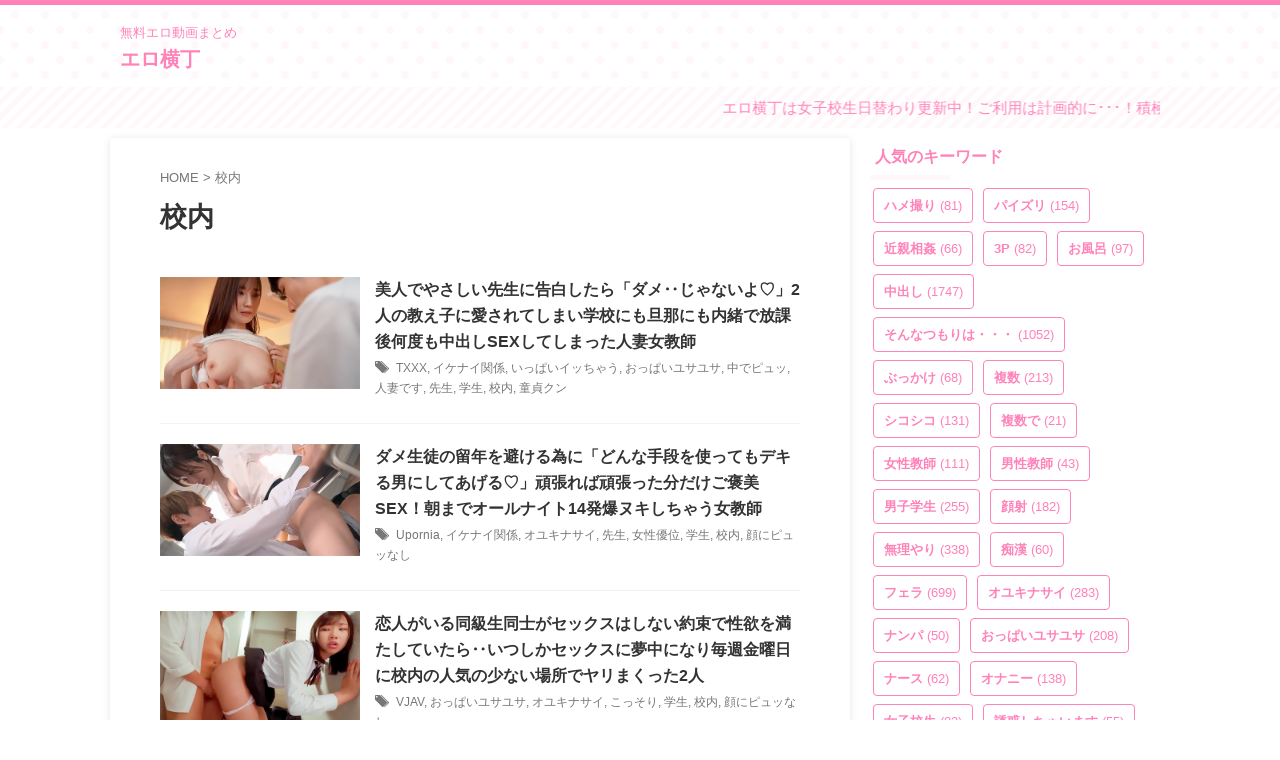

--- FILE ---
content_type: text/html; charset=UTF-8
request_url: https://eroyokochou.com/wp-admin/admin-ajax.php
body_size: 630
content:
"<div class=\"wp_rss_retriever\"><ul class=\"wp_rss_retriever_list\"><li class=\"wp_rss_retriever_item\"><div class=\"wp_rss_retriever_item_wrapper\"><a class=\"wp_rss_retriever_title\" target=\"_blank\" href=\"https:\/\/eroha.shop\/106607\/\" rel=\"nofollow\"title=\"\u6307\u4ee4\uff01\u30de\u30c3\u30c1\u30f3\u30b0\u30a2\u30d7\u30ea\u3067\u7206\u4e73\u7f8e\u5973\u4eba\u59bb\u3092\u5bdd\u53d6\u308c\uff01\uff01 \uff5e\u30bf\u30fc\u30b2\u30c3\u30c8\u306fG\u4e73\u4ee5\u4e0a\u3067\u6b32\u6c42\u4e0d\u6e80\u306e\u30bf\u30c0\u30de\u30f3\u59bb\uff5e\">\u6307\u4ee4\uff01\u30de\u30c3\u30c1\u30f3\u30b0\u30a2\u30d7\u30ea\u3067\u7206\u4e73\u7f8e\u5973\u4eba\u59bb\u3092\u5bdd\u53d6\u308c\uff01\uff01 \uff5e\u30bf\u30fc\u30b2\u30c3\u30c8\u306fG\u4e73\u4ee5\u4e0a\u3067\u6b32\u6c42\u4e0d\u6e80\u306e\u30bf\u30c0\u30de\u30f3\u59bb\uff5e<\/a><a class=\"wp_rss_retriever_image\" style=\"width:100px; height:100px;\" target=\"_blank\" rel=\"nofollow\" href=\"https:\/\/eroha.shop\/106607\/\"><img class=\"portrait\" src=\"https:\/\/eroha.shop\/wp-content\/uploads\/2026\/01\/pe_zoo0260_01_T1767841204.jpg\" alt=\"\u6307\u4ee4\uff01\u30de\u30c3\u30c1\u30f3\u30b0\u30a2\u30d7\u30ea\u3067\u7206\u4e73\u7f8e\u5973\u4eba\u59bb\u3092\u5bdd\u53d6\u308c\uff01\uff01 \uff5e\u30bf\u30fc\u30b2\u30c3\u30c8\u306fG\u4e73\u4ee5\u4e0a\u3067\u6b32\u6c42\u4e0d\u6e80\u306e\u30bf\u30c0\u30de\u30f3\u59bb\uff5e\" onerror=\"this.parentNode.style.display='none'\"\/><\/a><div class=\"wp_rss_retriever_container\">\u6307\u4ee4\uff01\u30de\u30c3\u30c1\u30f3\u30b0\u30a2\u30d7\u30ea\u3067\u7206\u4e73\u7f8e\u5973\u4eba\u59bb\u3092\u5bdd\u53d6\u308c\uff01\uff01 \uff5e\u30bf\u30fc\u30b2\u30c3\u30c8\u306fG\u4e73\u4ee5\u4e0a\u3067\u6b32\u6c42\u4e0d\u6e80\u306e\u30bf\u30c0\u30de\u30f3\u59bb\uff5e\u306e\u7d39&hellip;<\/div><\/div><\/li><li class=\"wp_rss_retriever_item\"><div class=\"wp_rss_retriever_item_wrapper\"><a class=\"wp_rss_retriever_title\" target=\"_blank\" href=\"https:\/\/eroha.shop\/106605\/\" rel=\"nofollow\"title=\"\u3010\u52d5\u753b\u3011\u809b\u9580\u6975\u9650\u62e1\u5f355 PART3\">\u3010\u52d5\u753b\u3011\u809b\u9580\u6975\u9650\u62e1\u5f355 PART3<\/a><a class=\"wp_rss_retriever_image\" style=\"width:100px; height:100px;\" target=\"_blank\" rel=\"nofollow\" href=\"https:\/\/eroha.shop\/106605\/\"><img class=\"portrait\" src=\"https:\/\/eroha.shop\/wp-content\/uploads\/2026\/01\/sanwa-0852_0001.jpg\" alt=\"\u3010\u52d5\u753b\u3011\u809b\u9580\u6975\u9650\u62e1\u5f355 PART3\" onerror=\"this.parentNode.style.display='none'\"\/><\/a><div class=\"wp_rss_retriever_container\">\u9650\u754c\u307e\u3067\u958b\u304d\u5207\u308b\u30a2\u30cc\u30b9\u3001\u6975\u592aA\u611f\u899a\u306e\u5f37\u70c8\u306a\u523a\u6fc0\uff01\u904e\u6fc0\u306a\u30a2\u30ca\u30eb\u62e1\u5f35\u30d7\u30ec\u30a4\u306e\u885d\u6483\u6620\u50cf\u3092\u53b3\u9078\u53ce\u9332\u3057\u307e\u3057\u305f\u3002&hellip;<\/div><\/div><\/li><li class=\"wp_rss_retriever_item\"><div class=\"wp_rss_retriever_item_wrapper\"><a class=\"wp_rss_retriever_title\" target=\"_blank\" href=\"https:\/\/eroha.shop\/106603\/\" rel=\"nofollow\"title=\"\u6b7b\u306c\u307b\u3069\u5927\u5acc\u3044\u306a\u4e0a\u53f8\u3068\u51fa\u5f35\u5148\u306e\u6e29\u6cc9\u65c5\u9928\u3067\u307e\u3055\u304b\u306e\u76f8\u90e8\u5c4b\u306b\u2026\u919c\u3044\u7d76\u502b\u304a\u3084\u3058\u306b\u4f55\u5ea6\u3082\u4f55\u5ea6\u3082\u30a4\u30ab\u3055\u308c\u3066\u3057\u307e\u3063\u305f\u79c1\u3002 \u9577\u6d5c\u307f\u3064\u308a\">\u6b7b\u306c\u307b\u3069\u5927\u5acc\u3044\u306a\u4e0a\u53f8\u3068\u51fa\u5f35\u5148\u306e\u6e29\u6cc9\u65c5\u9928\u3067\u307e\u3055\u304b\u306e\u76f8\u90e8\u5c4b\u306b\u2026\u919c\u3044\u7d76\u502b\u304a\u3084\u3058\u306b\u4f55\u5ea6\u3082\u4f55\u5ea6\u3082\u30a4\u30ab\u3055\u308c\u3066\u3057\u307e\u3063\u305f\u79c1\u3002 \u9577\u6d5c\u307f\u3064\u308a<\/a><a class=\"wp_rss_retriever_image\" style=\"width:100px; height:100px;\" target=\"_blank\" rel=\"nofollow\" href=\"https:\/\/eroha.shop\/106603\/\"><img class=\"portrait\" src=\"https:\/\/eroha.shop\/wp-content\/uploads\/2026\/01\/ipzz00601pl.jpg\" alt=\"\u6b7b\u306c\u307b\u3069\u5927\u5acc\u3044\u306a\u4e0a\u53f8\u3068\u51fa\u5f35\u5148\u306e\u6e29\u6cc9\u65c5\u9928\u3067\u307e\u3055\u304b\u306e\u76f8\u90e8\u5c4b\u306b\u2026\u919c\u3044\u7d76\u502b\u304a\u3084\u3058\u306b\u4f55\u5ea6\u3082\u4f55\u5ea6\u3082\u30a4\u30ab\u3055\u308c\u3066\u3057\u307e\u3063\u305f\u79c1\u3002 \u9577\u6d5c\u307f\u3064\u308a\" onerror=\"this.parentNode.style.display='none'\"\/><\/a><div class=\"wp_rss_retriever_container\">\u6700\u60aa\u2026\u3088\u308a\u306b\u3088\u3063\u3066\u5927\u5acc\u3044\u306a\u4e0a\u53f8\u3068\u76f8\u90e8\u5c4b\u3060\u306a\u3093\u3066\u2026\u3002\u7761\u7720\u85ac\u3092\u76db\u3089\u308c\u76d7\u64ae\u3055\u308c\u8105\u3055\u308c\u70ba\u3059\u8853\u306a\u304f\u72af\u25cf\u308c\u3066\u3057\u307e&hellip;<\/div><\/div><\/li><\/ul><\/div>"